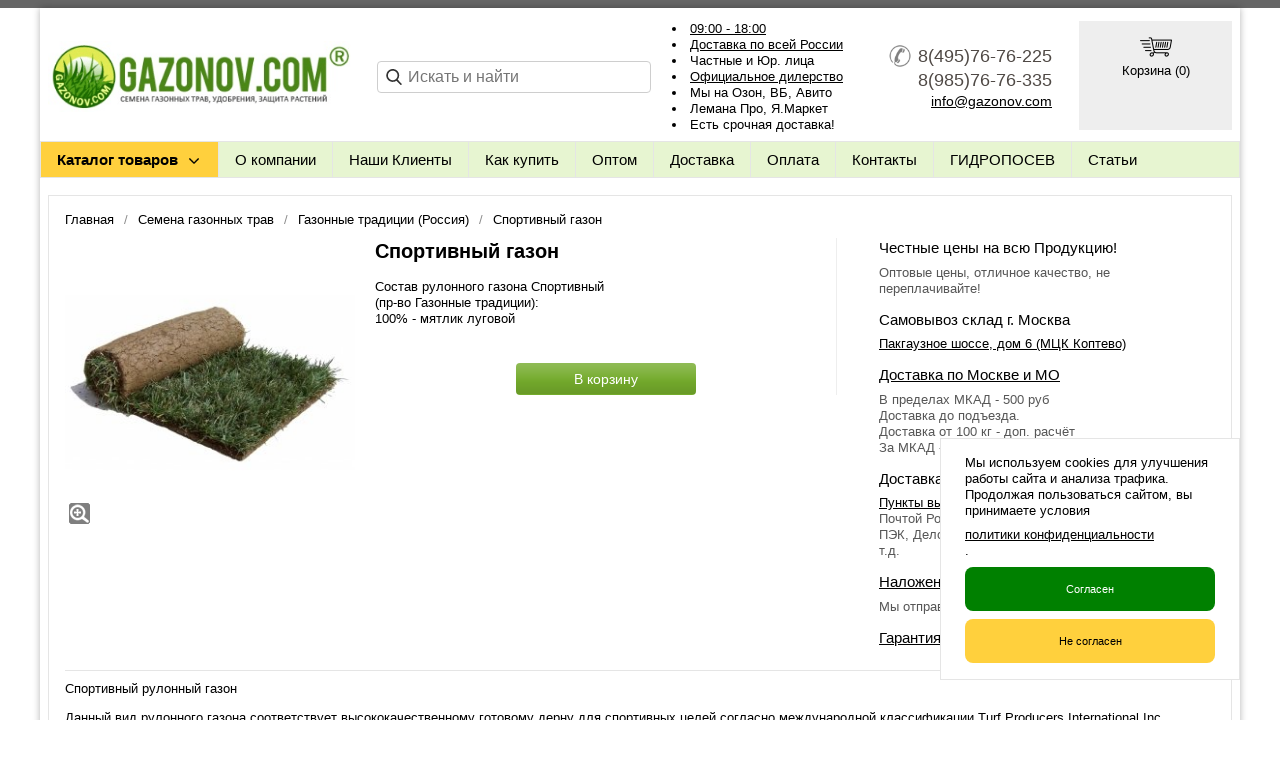

--- FILE ---
content_type: text/html; charset=utf-8
request_url: https://gazonov.com/item/245-cportivnyjj-gazon
body_size: 16938
content:
<!DOCTYPE html PUBLIC "-//W3C//DTD XHTML 1.0 Transitional//EN" "https://www.w3.org/TR/xhtml1/DTD/xhtml1-transitional.dtd">
<html xmlns="https://www.w3.org/1999/xhtml">
<head>
    <meta http-equiv="Content-Type" content="text/html; charset=utf-8"/>
    <meta http-equiv="X-UA-Compatible" content="IE=edge"/>
    <title>Купить рулонный газон Спорт: Газонные традиции в интернет-магазине Газоновком</title>
    <base href="https://gazonov.com/"/>
    <meta name="viewport" content="width=device-width, initial-scale=1.0, maximum-scale=1.0, user-scalable=no"/>
    <meta name="keywords" content="рулонный газон, газонные традиции, спорт"/>
    <meta name="description" content="Спортивный газон в рулонах для профессионалов от производителя - Газонные традиции. ✔Оперативная доставка ✔Документы ☎ 8(495)76-76-225, 8(495)76-76-335"/>
    <meta name='yandex-verification' content='4339bba8efab5383' /> 
    <meta name="google-site-verification" content="npbG8-4VbGBFjXxXpRPdhbnPJZIsJWSJaChMIwo2Y28" /> 
    <meta name="SKYPE_TOOLBAR" content="SKYPE_TOOLBAR_PARSER_COMPATIBLE" />
    <meta content="telephone=no" name="format-detection" />
    <link rel="dns-prefetch" href="//yastatic.net/"/>
    <link rel="canonical" href="https://gazonov.com/item/245-cportivnyjj-gazon"/>
    <meta property="og:type" content="product"/> 
    <meta property="og:title" content="Спортивный газон"/>
    <meta property="og:url" content="https://gazonov.com/item/245-cportivnyjj-gazon"/>
    <meta property="og:description" name="description" content="Спортивный газон в рулонах для профессионалов от производителя - Газонные традиции. ✔Оперативная доставка ✔Документы ☎ 8(495)76-76-225, 8(495)76-76-335"/>
    <meta property="og:image" content="https://gazonov.com/images/product/l/2450e6ca.jpg"/>
    <link rel="stylesheet" type="text/css" href="/styles/a.css?1764690865"/>
    <link type="image<ins></ins>/x-icon" href="/images/favicon.ico?2" rel="shortcut icon"/>
<style type="text/css">
body{background-attachment: fixed;background-color:#ffffff;color:#000000 !important;}
.bg{background-attachment: fixed;}
a:link,a:visited,a:hover{color:#000000;}
.menu a{color:#000000;}
.menu>ul>li,.menu>ul>li>ul{background-color:#e7f5d1 !important;}
.header .contact>.phone span,.header .contact>.phone2 span,.header .contact>.time,.header .descript,.header .contacts{color:#4f4945;}
.foot{background-color:#9fb19a;color:#000000;}
.foot a:link,.foot a:visited,.foot a:hover{color:#000000;}
.foot .phone>span,.foot .time{color:#000000;}
.button.red,.button.red2,.button.red3,.oPager i{background-color:#ffd03d;color:#000000;}
.button.gray,.oPager a:hover,.filter .ui-widget-header{background-color:#CECECE;color:#000000;}
.w,.leftbutton,.topbutton,.cats ul{background-color:#ffffff !important;}
.w.menu2,.w.menu2 ul{background-color:#e7f5d1 !important;}
.w.menu2 a{color:#000000;}
.text,.oPager a{color:#000000 !important;}
h1,h2,h2>a,h3,h3>a,.timer{color:#000000 !important;}
.price{color:#000000 !important;}
.cats2>ul>li:hover,.cats2>ul>li>ul>li:hover,.cats2>ul>li>ul>li>ul>li:hover{background-color:#ffd03d;}
.cats2>ul>li:hover>span>a,.cats2>ul>li>ul>li:hover>span>a,.cats2>ul>li>ul>li>ul>li:hover>span>a{color:#000000;}
.cats2>ul>li.active,.cats2>ul>li>ul>li.active,.cats2>ul>li>ul>li>ul>li.active,
.cats2>ul>li.active:hover,.cats2>ul>li>ul>li.active:hover,.cats2>ul>li>ul>li>ul>li.active:hover{background-color:#CECECE;}
.cats2>ul>li.active>span>a,.cats2>ul>li>ul>li.active>span>a,.cats2>ul>li>ul>li>ul>li.active>span>a,
.cats2>ul>li.active:hover>span>a,.cats2>ul>li>ul>li.active:hover>span>a,.cats2>ul>li>ul>li>ul>li.active:hover>span>a{color:#000000;}
.body>.L{margin-right:0px;margin-left:328px;}
.body>.R{float:left;}
.catalog .items>.item{padding:5px 0;margin-bottom: 10px;}
.catlist .item:hover{background-color: #f9dd4b;}
</style>
    <script type="text/javascript">window.dataLayer = window.dataLayer || [];</script>
</head>
<body><div class="bg">
<div class="main innerMain">
    <div class="header"><table><tr><!--
        --><td class="logos"><div class="logo">
            <a href="./"><img src="images/logo/logo.png" alt="Газонная трава, семена газонных трав:  выбор удобрения и средства защиты в Gazonov.com"/></a>
        </div></td><!--
        --><td class="search">
<div class="block search">
    <form action="catalog/search" method="post">
        <input type="text" name="query" value="" id="search_input" autocomplete="off" placeholder="Искать и найти"/>
    </form>
</div>
        </td><!--
          --><td  class="text">
            <ul><li><a href="/contact">09:00 - 18:00</a></li><li><a href="/filialy">Доставка по всей России</a></li><li>Частные и Юр. лица</li><li><a href="/pisma-semena-trav">Официальное дилерство</a></li><li>Мы на Озон, ВБ, Авито</li><li>Лемана Про, Я.Маркет</li><li>Есть срочная доставка!</li></ul>
        </td><!--
        --><td  class="contact"><div class="contact">
            <a href="tel:8(495)76-76-225" class="phone"><span>8(495)76-76-225</span></a>
            <a href="tel:8(985)76-76-335" class="phone2"><span>8(985)76-76-335</span></a> 
            <span style="font-weight: 500;font-size: 14px;"><script type="text/javascript"><!--
window.document.write("<a h"+ "re"+ "f="+ "\"ma"+ "ilto"+ ":in"+ "fo"+ "&#"+ "064;"+ "gaz"+ "onov"+ "&#0"+ "46;c"+ "om\""+ ">"+ "in"+ "fo&#"+ "06"+ "4;ga"+ "zon"+ "ov&#"+ "046"+ ";com"+ "</a"+ ">");
--></script></span>         
           </div> <!--div class="button call strike"><span>Заказать обратный звонок</span></div--></td><!--
          --><td class="crt"><div class="in opencart cart"><div class="in">
                    <img src="/images/commerce.png" alt="" />
                    <div>Корзина (<span class="cartCounter">0</span>)</div>
          </div></td><!--
        --></tr>
    </table></div>
     <!--noindex-->
     <div class="do-767 adp-menu w"><div class="in">
            <div class="Button"><img src="/images/list-menu.png" alt="" /> Меню</div>
            <div class="Data">
                <ul>
    <li>
        <span><a href="about">О компании</a></span>
    </li>
    <li>
        <span><a href="nashi-klienty">Наши Клиенты</a></span>
    </li>
    <li>
        <span><a href="zakaz">Как купить</a></span>
    </li>
    <li>
        <span><a href="optom">Оптом</a></span>
    </li>
    <li>
        <span><a href="dostavka">Доставка</a></span>
    </li>
    <li>
        <span><a href="https://gazonov.com/oplata">Оплата</a></span>
    </li>
    <li>
        <span><a href="contact">Контакты</a></span>
    </li>
    <li>
        <span><a href="gidroposev">ГИДРОПОСЕВ</a></span>
    </li>
    <li>
        <span><a href="blog">Статьи</a></span>
    </li>
    </ul>
            </div>
        </div></div>
    <div class="do-767 do-search"><div class="in"><form action="/catalog/search" method="post"><!--
        --><input type="text" name="query"  value="" placeholder="Поиск по товарам" /><!--
        --><input type="submit" value="Найти" /><!--
    --></form></div></div>
 <!--/noindex-->
<div class="menu2 w"><ul>
    <li class="catalog">
    <span><a href="/">Каталог товаров</a></span>
    <ul>
    <li class="arrow">
        <span><a href="catalog/cemena-gazonnykh-trav">Семена газонных трав</a></span>
        <ul>
            <li class="arrow">
                <span><a href="catalog/barenbrug-niderlandy">Газонная трава Barenbrug (Нидерланды)</a></span>
                <ul>
                    <li><span><a href="catalog/barenbrug-upakovka-5kg">Упаковка семян 5 кг Баренбруг</a></span></li>
                    <li><span><a href="catalog/barenbrug-upakovka-15kg">Упаковка семян 15 кг Баренбруг</a></span></li>
                    <li><span><a href="catalog/barenbrug-otdelnie-sorta">Отдельные сорта Баренбруг</a></span></li>
                    <li><span><a href="catalog/barenbrug-upakovka-1kg">Упаковка семян 1 кг Баренбруг</a></span></li>
                </ul>
            </li>
            <li>
                <span><a href="catalog/evrograss-germaniya">Газонная трава DSV (Германия)</a></span>
            </li>
            <li class="arrow">
                <span><a href="catalog/zhaklin-cid-csha">Газонная трава Jacklin Seed (США)</a></span>
                <ul>
                    <li><span><a href="catalog/malenkaya-upakovka-jacklin-seed">Маленькая упаковка Jacklin Seed</a></span></li>
                    <li><span><a href="catalog/krupnaya-upakovka-jacklin-seed">Крупная упаковка Jacklin Seed</a></span></li>
                    <li><span><a href="catalog/myatlik-lugovoy-jacklin">Семена мятликов Jacklin Seed</a></span></li>
                    <li><span><a href="catalog/semena-raygrass-jacklin-seed">Семена райграсов Jacklin Seed</a></span></li>
                    <li><span><a href="catalog/semena-ovsyanitc-jacklin-seed">Семена овсяниц Jacklin Seed</a></span></li>
                </ul>
            </li>
            <li>
                <span><a href="catalog/gazony-kanady">Газоны Канады </a></span>
            </li>
            <li>
                <span><a href="catalog/feldshaaten-germaniya">Газонная трава Feldsaaten (Германия)</a></span>
            </li>
            <li>
                <span><a href="catalog/zeleny-kover">Газонная трава Зелёный Ковер</a></span>
            </li>
            <li class="arrow">
                <span><a href="catalog/dlf-trifolium-daniya">Газонная трава DLF (Дания)</a></span>
                <ul>
                    <li><span><a href="catalog/dlf-universal">Газонная трава DLF Серия Universal</a></span></li>
                    <li><span><a href="catalog/dlf-Turfline">Газонная трава DLF Серия Turfline</a></span></li>
                    <li><span><a href="catalog/dlf-masterline">Газонная трава DLF Серия Masterline</a></span></li>
                    <li><span><a href="catalog/dlf-mommersteeg">Газонная трава DLF Серия Mommersteeg</a></span></li>
                    <li><span><a href="catalog/otdelnye-sorta-dlf">Отдельные сорта DLF</a></span></li>
                    <li><span><a href="catalog/dlf-upakovka-1-kg-posev-30-kvm">Упаковка 1 кг ДЛФ</a></span></li>
                    <li><span><a href="catalog/dlf-upakovka-75-kg">Упаковка 7,5 кг ДЛФ</a></span></li>
                    <li><span><a href="catalog/dlf-upakovka-10-kg">Упаковка 10 кг ДЛФ</a></span></li>
                    <li><span><a href="catalog/dlf-upakovka-20-kg">Упаковка 20 кг ДЛФ</a></span></li>
                </ul>
            </li>
            <li>
                <span><a href="catalog/gazonnyjj-papa">Газонный Папа</a></span>
            </li>
        </ul>
    </li>
    <li class="arrow">
        <span><a href="catalog/cemena-gazonnykh-trav-po-naznacheniyu">Газонная трава по назначению</a></span>
        <ul>
            <li>
                <span><a href="catalog/parkovye-gazony">Парковые газоны</a></span>
            </li>
            <li>
                <span><a href="catalog/gazony-dlya-sada">Газоны для сада</a></span>
            </li>
            <li>
                <span><a href="catalog/dekorativnye-gazony">Декоративные газоны</a></span>
            </li>
            <li>
                <span><a href="catalog/universalnaya-gazonnaya-trava">Универсальная газонная трава</a></span>
            </li>
            <li>
                <span><a href="catalog/gazonnaya-trava-dlya-dachi">Для дачи</a></span>
            </li>
            <li>
                <span><a href="catalog/dlya-cvetushhikh-gazonov">Для цветущих газонов</a></span>
            </li>
            <li>
                <span><a href="catalog/dlya-tenevykh-mest">Для теневых мест</a></span>
            </li>
            <li class="arrow">
                <span><a href="catalog/dlya-sportivnykh-gazonov">Для спортивных газонов</a></span>
                <ul>
                    <li><span><a href="catalog/dlya-futbolnogo-polya">Для футбольного поля</a></span></li>
                    <li><span><a href="catalog/dlya-detskikh-ploshhadok">Для детских площадок</a></span></li>
                </ul>
            </li>
            <li class="arrow">
                <span><a href="catalog/dlya-gorodskogo-ozeleneniya">Для городского озеленения</a></span>
                <ul>
                    <li><span><a href="catalog/pridorozhnye-gazony">Придорожные газоны</a></span></li>
                </ul>
            </li>
            <li>
                <span><a href="catalog/dlya-zhary-i-zasukhi">Для южных регионов</a></span>
            </li>
            <li>
                <span><a href="catalog/dlya-severnykh-regionov">Для северных регионов</a></span>
            </li>
            <li>
                <span><a href="catalog/dlya-neprikhotlivogo-gazona">Для неприхотливого газона</a></span>
            </li>
            <li>
                <span><a href="catalog/dlya-nizkoroslykh-gazonov">Для низкорослых газонов</a></span>
            </li>
            <li>
                <span><a href="catalog/dlya-specialnogo-ozeleneniya">Для специального озеленения (рекультивации)</a></span>
            </li>
            <li>
                <span><a href="catalog/dlya-mnogoletnikh-gazonov">Для многолетних газонов</a></span>
            </li>
            <li>
                <span><a href="catalog/dlya-ehlitnykh-gazonov">Для элитных газонов</a></span>
            </li>
            <li>
                <span><a href="catalog/travosmesi-po-sostavu-zakazchika">На заказ по составу клиента</a></span>
            </li>
        </ul>
    </li>
    <li class="arrow">
        <span><a href="catalog/odnovidovye-travy">Отдельные виды газонных трав</a></span>
        <ul>
            <li class="arrow">
                <span><a href="catalog/myatlik-lugovoy">Мятлик луговой</a></span>
                <ul>
                    <li><span><a href="catalog/fasovka-do-500gr">Фасовка до 0,5 кг (мятлик)</a></span></li>
                    <li><span><a href="catalog/malenkaya-upakovka-myatlika-lugovogo">Маленькая упаковка мятлика лугового</a></span></li>
                    <li><span><a href="catalog/krupnaya-upakovka-myatlika-lugovogo">Крупная упаковка мятлика лугового</a></span></li>
                    <li><span><a href="catalog/sorta-evropeiskikh-proizvoditelei-myatlika">Сорта европейских производителей</a></span></li>
                    <li><span><a href="catalog/sorta-severoamerikanskikh-proizvoditelei-myatlika">Сорта североамериканских производителей</a></span></li>
                </ul>
            </li>
            <li>
                <span><a href="catalog/klever-beliy">Клевер белый ползучий</a></span>
            </li>
            <li class="arrow">
                <span><a href="catalog/ovsyanitsa-krasnaya">Овсяница красная</a></span>
                <ul>
                    <li><span><a href="catalog/ovsyanitsa-krasnaya-krasnaya">Овсяница красная красная</a></span></li>
                    <li><span><a href="catalog/ovsyanitsa-krasnaya-izmenennaya">Овсяница красная измененная</a></span></li>
                    <li><span><a href="catalog/ovsyanitsa-krasnaya-volosistaya">Овсяница красная волосистая</a></span></li>
                </ul>
            </li>
            <li>
                <span><a href="catalog/Polevitsa-pobegonosnaya">Полевица побегоносная</a></span>
            </li>
            <li>
                <span><a href="catalog/Raygras-pastbishchnyy">Райграс пастбищный, однолетний, бленды</a></span>
            </li>
            <li>
                <span><a href="catalog/Polevitsa-tonkaya">Полевица тонкая</a></span>
            </li>
            <li class="arrow">
                <span><a href="catalog/drugie-vidy-gazonnykh-trav">Другие виды газонных трав</a></span>
                <ul>
                    <li><span><a href="catalog/deshampsiya-shchuchka-dernistaya">Щучка дернистая (дешампсия)</a></span></li>
                    <li><span><a href="catalog/ovsyanica-trostnikovaya">Овсяница тростниковая </a></span></li>
                    <li><span><a href="catalog/ovsyanica-ovechya">Овсяница овечья</a></span></li>
                    <li><span><a href="catalog/myatlik-obyknovennyj">Мятлик обыкновенный</a></span></li>
                    <li><span><a href="catalog/semena-timofeevka-lugovaya">Тимофеевка луговая</a></span></li>
                </ul>
            </li>
            <li>
                <span><a href="catalog/malenkaya-fasovka-sortov-semyan-trav-dlya-gazona">Маленькая фасовка семян </a></span>
            </li>
            <li>
                <span><a href="catalog/klevera">Клевера красный, розовый</a></span>
            </li>
        </ul>
    </li>
    <li class="arrow">
        <span><a href="catalog/opryskivateli-sadovye-ruchnye">Садовые опрыскиватели ручные</a></span>
        <ul>
            <li class="arrow">
                <span><a href="catalog/opryskivateli-marolex">Опрыскиватели Marolex (Польша)</a></span>
                <ul>
                    <li><span><a href="catalog/seriya-marolex-ergo">Опрыскиватели серии ERGO</a></span></li>
                    <li><span><a href="catalog/seriya-marolex-profession">Опрыскиватели серии Profession</a></span></li>
                    <li><span><a href="catalog/seriya-marolex-hobby">Опрыскиватели серии Hobby</a></span></li>
                    <li><span><a href="catalog/seriya-marolex-titan">Опрыскиватели серии Titan (ранцевые)</a></span></li>
                    <li><span><a href="catalog/seriya-marolex-mini">Опрыскиватели серии Mini</a></span></li>
                    <li><span><a href="catalog/seriya-marolex-master-plus">Опрыскиватели серии Master Plus</a></span></li>
                    <li><span><a href="catalog/zapasnye-remontnye-chasti-marolex">Запчасти для опрыскивателя Marolex</a></span></li>
                </ul>
            </li>
        </ul>
    </li>
    <li class="arrow">
        <span><a href="catalog/udobreniya-dlya-gazona">Удобрения для растений</a></span>
        <ul>
            <li>
                <span><a href="catalog/udobreniya_ot_mkha">Удобрения от мха</a></span>
            </li>
            <li>
                <span><a href="catalog/universalnye-udobreniya">Универсальные удобрения</a></span>
            </li>
            <li class="arrow">
                <span><a href="catalog/udobreniya-dlya-ovoshhnykh-kultur">Удобрения для овощных культур</a></span>
                <ul>
                    <li><span><a href="catalog/udobreniya-dlya-ogurcov">Для огурцов</a></span></li>
                    <li><span><a href="catalog/udobreniya-dlya-tomatov">Для томатов</a></span></li>
                </ul>
            </li>
            <li class="arrow">
                <span><a href="catalog/udobreniya-dlya-plodovo-yagodnykh-kultur">Удобрения для плодово-ягодных культур</a></span>
                <ul>
                    <li><span><a href="catalog/udobreniya-dlya-klubniki-i-zemlyaniki">Для клубники и земляники</a></span></li>
                    <li><span><a href="catalog/udobreniya-dlya-golubiki-i-lesnykh-yagod">Для голубики и лесных ягод</a></span></li>
                </ul>
            </li>
            <li class="arrow">
                <span><a href="catalog/udobreniya-dlya-sadovykh-cvetov">Удобрения для садовых цветов</a></span>
                <ul>
                    <li><span><a href="catalog/udobreniya-dlya-roz">Удобрения для роз</a></span></li>
                    <li><span><a href="catalog/udobreniya-dlya-gortenzijj">Удобрения для гортензий</a></span></li>
                </ul>
            </li>
            <li class="arrow">
                <span><a href="catalog/udobreniya-dlya-komnatnykh-rastenijj">Удобрения для комнатных растений</a></span>
                <ul>
                    <li><span><a href="catalog/kompleksnye_udobrenia">Комплексные удобрения</a></span></li>
                    <li><span><a href="catalog/udobreniya-dlya-balkonnykh-rastenijj">Для балконных растений</a></span></li>
                    <li><span><a href="catalog/udobreniya-dlya-orkhidejj">Удобрения для орхидей</a></span></li>
                    <li><span><a href="catalog/udobreniya-dlya-fialok">Удобрения для фиалок</a></span></li>
                </ul>
            </li>
            <li>
                <span><a href="catalog/udobreniya-dlya-khvojjnykh">Удобрения для хвойных растений</a></span>
            </li>
            <li>
                <span><a href="catalog/udobrenie-dlya-rassady">Удобрения для рассады</a></span>
            </li>
            <li>
                <span><a href="catalog/regulyatory-rosta-i-razvitiya">Регуляторы роста растений</a></span>
            </li>
            <li>
                <span><a href="catalog/gazonnye-udobreniya">Газонные удобрения</a></span>
            </li>
            <li class="arrow">
                <span><a href="catalog/bona-forte">Удобрения Bona Forte (Бона Форте)</a></span>
                <ul>
                    <li><span><a href="catalog/dlya-khvojjnykh">Для хвойных растений</a></span></li>
                    <li><span><a href="catalog/zhidkie">Жидкие </a></span></li>
                    <li><span><a href="catalog/dlya-gazona">Для газона</a></span></li>
                    <li><span><a href="catalog/osennie">Осенние </a></span></li>
                </ul>
            </li>
            <li class="arrow">
                <span><a href="catalog/fertika">Удобрение Фертика (Кемира)</a></span>
                <ul>
                    <li><span><a href="catalog/klassicheskie-udobreniya-fertika">Классические удобрения</a></span></li>
                    <li><span><a href="catalog/gazonnye-udobreniya-fertika">Газонные удобрения</a></span></li>
                    <li><span><a href="catalog/zhidkie-udobreniya-kristalon">Жидкие удобрения Кристалон</a></span></li>
                    <li><span><a href="catalog/organo-mineralnye-udobreniya-fertika">Органо-минеральные удобрения</a></span></li>
                    <li><span><a href="catalog/vodorastvorimye-udobreniya-fertika">Водорастворимые удобрения </a></span></li>
                </ul>
            </li>
            <li class="arrow">
                <span><a href="catalog/mineralnye-udobreniya">Минеральные удобрения</a></span>
                <ul>
                    <li><span><a href="catalog/fosfornye-udobreniya">Фосфорные удобрения</a></span></li>
                    <li><span><a href="catalog/kalijjnye-udobreniya">Калийные удобрения</a></span></li>
                    <li><span><a href="catalog/azotnye-udobreniya">Азотные удобрения</a></span></li>
                </ul>
            </li>
            <li>
                <span><a href="catalog/pokon">Удобрение POKON</a></span>
            </li>
            <li class="arrow">
                <span><a href="catalog/buyskie-udobreniya">Буйские удобрения</a></span>
                <ul>
                    <li><span><a href="catalog/mineralnye-bujjskie-udobreniya">Минеральные буйские удобрения</a></span></li>
                    <li><span><a href="catalog/bujjskie-udobreniya-dlya-khvojjnykh-rastenijj">Буйские удобрения для хвойных растений</a></span></li>
                    <li><span><a href="catalog/bujjskie-kompleksnye-udobreniya">Комплексные </a></span></li>
                </ul>
            </li>
            <li>
                <span><a href="catalog/yara-udobrenie">Удобрения Yara (Норвегия)</a></span>
            </li>
        </ul>
    </li>
    <li class="arrow">
        <span><a href="catalog/preparaty-dlya-rasteniy">Препараты для растений</a></span>
        <ul>
            <li>
                <span><a href="catalog/preparaty-dlya-zashhity-derevev">Препараты для защиты деревьев</a></span>
            </li>
            <li>
                <span><a href="catalog/dlya-yablon">Препараты для яблонь</a></span>
            </li>
            <li>
                <span><a href="catalog/cadovyjj-var">Садовый Вар</a></span>
            </li>
            <li class="arrow">
                <span><a href="catalog/dlya-kartofelya">Средства для картофеля</a></span>
                <ul>
                    <li><span><a href="catalog/udobrenia-dlya-kartofelya">Удобрения для картофеля</a></span></li>
                    <li><span><a href="catalog/preparaty-dlya-kartofelya">Препараты для картофеля</a></span></li>
                    <li><span><a href="catalog/krupnaya-fasovka-preparatov-dlya-kartofelya">Препараты для картофеля крупной фасовки</a></span></li>
                </ul>
            </li>
            <li>
                <span><a href="catalog/preparaty-i-udobreniya-dlya-khvoinykh">Средства для хвойных растений</a></span>
            </li>
            <li>
                <span><a href="catalog/preparaty-i-udobreniya-ot-mkha">Препараты от мха</a></span>
            </li>
            <li>
                <span><a href="catalog/preparaty-dlya-rasteniy-vesnoy">Защита растений весной и летом</a></span>
            </li>
            <li>
                <span><a href="catalog/bio-preparaty">БИО препараты</a></span>
            </li>
        </ul>
    </li>
    <li class="arrow">
        <span><a href="catalog/gerbicidy-ot-sornyakov">Препараты от сорняков</a></span>
        <ul>
            <li>
                <span><a href="catalog/gerbicidy-sploshnogo-deystviya">Гербициды сплошного действия для растений</a></span>
            </li>
            <li>
                <span><a href="catalog/gerbicidy-izbiratelnogo-dejjstviya">Гербициды избирательного действия для растений</a></span>
            </li>
            <li>
                <span><a href="catalog/preparaty-dlya-unichtozheniya-borshhevika">Препараты для уничтожения борщевика</a></span>
            </li>
        </ul>
    </li>
    <li class="arrow">
        <span><a href="catalog/insekticidy-ot-nasekomykh">Препараты от вредителей и насекомых</a></span>
        <ul>
            <li>
                <span><a href="catalog/credstva-ot-pochvennykh-vreditelejj">Средства от почвенных вредителей</a></span>
            </li>
            <li>
                <span><a href="catalog/ot-koloradskogo-zhuka">Средства от колорадского жука</a></span>
            </li>
            <li>
                <span><a href="catalog/ot-medvedki">Средства от медведки</a></span>
            </li>
            <li>
                <span><a href="catalog/ot-tli">Средства от тли</a></span>
            </li>
            <li>
                <span><a href="catalog/ot-provolochnika">Средства от проволочника</a></span>
            </li>
            <li>
                <span><a href="catalog/ot-sliznejj">Средства от слизней и улиток</a></span>
            </li>
            <li>
                <span><a href="catalog/credstvo-ot-muravev">Средства от муравьев</a></span>
            </li>
            <li>
                <span><a href="catalog/credstva-ot-mukh">Средства от мух</a></span>
            </li>
            <li>
                <span><a href="catalog/credstvo-ot-gusenic">Средства от гусениц</a></span>
            </li>
            <li>
                <span><a href="catalog/preparat-ot-klopov">Средства от клопов</a></span>
            </li>
            <li>
                <span><a href="catalog/preparaty-ot-kleshhejj">Средства от клещей</a></span>
            </li>
            <li class="arrow">
                <span><a href="catalog/sredstva-ot-gryzunov">Средства от грызунов</a></span>
                <ul>
                    <li><span><a href="catalog/khimicheskie-sredstva-ot-gryzunov">Химические препараты</a></span></li>
                    <li><span><a href="catalog/mekhanicheskie-sredstva-ot-gryzunov">Механические средства</a></span></li>
                </ul>
            </li>
            <li>
                <span><a href="catalog/sredstvo-ot-koroeda-kupit">От короеда</a></span>
            </li>
        </ul>
    </li>
    <li class="arrow">
        <span><a href="catalog/fungicidy">Препараты от болезней растений</a></span>
        <ul>
            <li>
                <span><a href="catalog/preparaty-ot-gnili-rastenijj">От гнили растений</a></span>
            </li>
            <li>
                <span><a href="catalog/preparaty-ot-pochvennykh-infekcijj">От почвенных инфекций</a></span>
            </li>
            <li>
                <span><a href="catalog/ot-muchnistojj-rosy">Препараты от мучнистой росы</a></span>
            </li>
            <li>
                <span><a href="catalog/ot-fitoftoroza">От фитофтороза</a></span>
            </li>
            <li>
                <span><a href="catalog/ot-peronosporoza">От пероноспороза</a></span>
            </li>
            <li>
                <span><a href="catalog/ot-chernojj-nozhki">От черной ножки</a></span>
            </li>
            <li>
                <span><a href="catalog/ot-rzhavchiny-rastenijj">От ржавчины растений</a></span>
            </li>
        </ul>
    </li>
    <li class="arrow">
        <span><a href="catalog/fungicidy-ot-boleznejj">Фунгициды</a></span>
        <ul>
            <li>
                <span><a href="catalog/cistemnye-fungicidy">Системные фунгициды</a></span>
            </li>
            <li class="arrow">
                <span><a href="catalog/kuporos">Купорос</a></span>
                <ul>
                    <li><span><a href="catalog/mednyjj-kuporos">Медный купорос</a></span></li>
                    <li><span><a href="catalog/zheleznyjj-kuporos">Железный купорос</a></span></li>
                </ul>
            </li>
        </ul>
    </li>
    <li class="arrow">
        <span><a href="catalog/lovushki-dlya-nasekomykh">Ловушки для насекомых</a></span>
        <ul>
            <li>
                <span><a href="catalog/feromonnye-lovushki">Феромонные ловушки для насекомых</a></span>
            </li>
            <li>
                <span><a href="catalog/kleevye-lovushki">Клеевые ловушки для насекомых</a></span>
            </li>
            <li>
                <span><a href="catalog/komplektuyushhie-lovushek">Комплектующие ловушек от вредителей</a></span>
            </li>
            <li>
                <span><a href="catalog/kleevye-lovushki-aeroxon">Клеевые липкие ловушки Aeroxon</a></span>
            </li>
        </ul>
    </li>
    <li class="arrow">
        <span><a href="catalog/ukryvnojj-material">Укрывной материал, спанбонд, агроспан</a></span>
        <ul>
            <li class="arrow">
                <span><a href="catalog/agrospan-ukrivnoy-material">Агроспан</a></span>
                <ul>
                    <li><span><a href="catalog/ukryvnoy-material-agrospan-17">Агроспан 17 гр/м2 белый</a></span></li>
                    <li><span><a href="catalog/material-agrospan-30">Агроспан 30 гр/м2 белый</a></span></li>
                    <li><span><a href="catalog/material-agrospan-42-a">Агроспан 42 гр/м2 белый</a></span></li>
                    <li><span><a href="catalog/ukrivnoy-material-agrospan-60">Агроспан 60 гр/м2 белый</a></span></li>
                    <li><span><a href="catalog/agrospan-mulcha-60-cherny">Агроспан 60 гр/м2 черный</a></span></li>
                </ul>
            </li>
            <li class="arrow">
                <span><a href="catalog/spanbond-suf">Спанбонд СУФ</a></span>
                <ul>
                    <li><span><a href="catalog/spanbond-suf-17-beliy">Спанбонд 17 г/м2</a></span></li>
                    <li><span><a href="catalog/spanbond-suf-30-beliy">Спанбонд СУФ 30 белый</a></span></li>
                    <li><span><a href="catalog/spanbond-suf-42-beliy">Спанбонд СУФ 42 белый</a></span></li>
                    <li><span><a href="catalog/spanbond-suf-60-beliy">Спанбонд СУФ 60 белый</a></span></li>
                    <li><span><a href="catalog/spanbond-suf60-cherny-cvet">Спанбонд черный 60 г</a></span></li>
                </ul>
            </li>
        </ul>
    </li>
    <li class="arrow">
        <span><a href="catalog/sideraty">Семена сидератов и медоносов</a></span>
        <ul>
            <li>
                <span><a href="catalog/krestocvetnye-sideraty">Крестоцветные</a></span>
            </li>
            <li>
                <span><a href="catalog/gidrofilnye-sideraty">Гидрофильные</a></span>
            </li>
            <li>
                <span><a href="catalog/bobovye-sideraty">Бобовые </a></span>
            </li>
            <li>
                <span><a href="catalog/zlakovye-sideraty">Злаковые </a></span>
            </li>
            <li>
                <span><a href="catalog/cmesi-semyan-sideratov">Смеси семян сидератов</a></span>
            </li>
            <li>
                <span><a href="catalog/cemena-medonosov">Семена медоносов</a></span>
            </li>
        </ul>
    </li>
    <li>
        <span><a href="catalog/sadoviy-inventar">Садовые инструменты</a></span>
    </li>
    <li class="arrow">
        <span><a href="catalog/mulcha-kora-shepa">Мульча, кора, щепа</a></span>
        <ul>
            <li>
                <span><a href="catalog/shhepa-dekorativnaya">Щепа декоративная</a></span>
            </li>
        </ul>
    </li>
    <li class="arrow">
        <span><a href="catalog/luk-sevok-chesnok">Лук-севок</a></span>
        <ul>
            <li>
                <span><a href="catalog/luk-sevok-upakovka-500gr">Лук-севок (по 500 гр)</a></span>
            </li>
            <li>
                <span><a href="catalog/luk-sevok-1kg">Лук-севок (по 1 кг)</a></span>
            </li>
            <li>
                <span><a href="catalog/luk-sevok-upakovka-25kg">Лук-севок (по 25 кг)</a></span>
            </li>
        </ul>
    </li>
    <li class="arrow">
        <span><a href="catalog/tovary-dlya-rassady">Товары для рассады</a></span>
        <ul>
            <li>
                <span><a href="catalog/lotki-gorshki">Торфяные лотки, горшки</a></span>
            </li>
            <li class="arrow">
                <span><a href="catalog/torfyanye_tabletki">Торфяные таблетки, минитеплички</a></span>
                <ul>
                    <li><span><a href="catalog/tabletki-jiffy">Таблетки JIFFY</a></span></li>
                    <li><span><a href="catalog/miniteplichky">Мини теплицы и парники</a></span></li>
                    <li><span><a href="catalog/kokosovy-briket">Кокосовое волокно, брикеты, таблетки</a></span></li>
                    <li><span><a href="catalog/torfyanye-tabletki-pochvotabs-gera">Таблетки Почвотабс 3D</a></span></li>
                </ul>
            </li>
            <li class="arrow">
                <span><a href="catalog/pochvogrunt">Готовый почвогрунт</a></span>
                <ul>
                    <li><span><a href="catalog/grunt-keva-bioterra">Грунты KEVA BIOTERRA</a></span></li>
                    <li><span><a href="catalog/grunty-3d">Грунты 3D</a></span></li>
                </ul>
            </li>
            <li>
                <span><a href="catalog/drenazh-napolniteli">Дренаж, наполнители, агроперлит</a></span>
            </li>
            <li>
                <span><a href="catalog/gidrogel">Гидрогель</a></span>
            </li>
        </ul>
    </li>
    <li>
        <span><a href="catalog/sale-leto-2021">Сезонные скидки!</a></span>
    </li>
</ul>
    </li>
    <li>
        <span><a href="about">О компании</a></span>
    </li>
    <li>
        <span><a href="nashi-klienty">Наши Клиенты</a></span>
    </li>
    <li>
        <span><a href="zakaz">Как купить</a></span>
    </li>
    <li>
        <span><a href="optom">Оптом</a></span>
    </li>
    <li>
        <span><a href="dostavka">Доставка</a></span>
    </li>
    <li>
        <span><a href="https://gazonov.com/oplata">Оплата</a></span>
    </li>
    <li>
        <span><a href="contact">Контакты</a></span>
    </li>
    <li>
        <span><a href="gidroposev">ГИДРОПОСЕВ</a></span>
    </li>
    <li>
        <span><a href="blog">Статьи</a></span>
    </li>
</ul></div>
    <div class="body">
        <div class="L">
<div class="product w item"> 
  <ul class="uppercats">
            <li itemscope itemtype="https://data-vocabulary.org/Breadcrumb" itemref="breadcrumb-1"><a href="/" itemprop="url"><span itemprop="title">Главная</span></a></li>
            <li itemprop="child" itemscope itemtype="https://data-vocabulary.org/Breadcrumb" id="breadcrumb-1" itemref="breadcrumb-2"><a href="/catalog/cemena-gazonnykh-trav" itemprop="url"><span itemprop="title">Семена газонных трав</span></a></li>
            <li itemprop="child" itemscope itemtype="https://data-vocabulary.org/Breadcrumb" id="breadcrumb-2" itemref="breadcrumb-3"><a href="/catalog/gazonnye-tradicii-rossiya" itemprop="url"><span itemprop="title">Газонные традиции (Россия)</span></a></li>
            <li itemprop="child" itemscope itemtype="https://data-vocabulary.org/Breadcrumb" id="breadcrumb-3"><span content="https://gazonov.com/item/245-cportivnyjj-gazon" href="https://gazonov.com/item/245-cportivnyjj-gazon" itemprop="url"></span><span itemprop="title">Спортивный газон</span></li>
        </ul>
    <div class="L">
        <div class="img cycle ">
            <a href="images/product/l/2450e6ca.jpg" data-id="0" title="Спортивный газон"><img src="images/product/s/2450e6ca.jpg" title='Спортивный газон' alt='Спортивный газон'/></a>
        </div>
    </div>
    <div class="R"><!--
       --><div class="RL">
        <h1>Спортивный газон</h1>
        <div class="text">
            <p>Состав рулонного газона Спортивный<br
/> (пр-во Газонные традиции):<br
/> 100% - мятлик луговой</p>
        </div>        
        <div class="actions">
             <div style="max-width:200px;margin:0px auto">
            <div class="button redBlock cart" id="245" onclick="ga('send', 'event', 'addtocart', 'click');">В корзину</div>
         </div>
        </div>
        </div><!--
      --><div class="RR">
        <h3 id="toc0"> Честные цены на всю Продукцию!</h3><p>Оптовые цены, отличное качество, не переплачивайте!</p><h3 id="toc1">Самовывоз склад г. Москва</h3><p><a
href="https://gazonov.com/contact">Пакгаузное шоссе, дом 6 (МЦК Коптево)</a></p><h3 id="toc2"> <a
href="https://gazonov.com/dostavka">Доставка по Москве и МО</a></h3><p>В пределах МКАД - 500 руб<br
/> Доставка до подъезда.<br
/> Доставка от 100 кг - доп. расчёт<br
/> За МКАД - 500 руб+40 руб/км</p><h3 id="toc3">Доставка по России</h3><p><a
href="https://gazonov.com/filialy">Пункты выдачи заказов по России</a><br
/> Почтой России <strong>не отправляем</strong><br
/> ПЭК, Деловые Линии, Байкал-Сервис, КИТ, СДЭК и т.д.</p><h3 id="toc4"><a
href="https://gazonov.com/nalozhenyi-platezh">Наложенному платежу ДА!</a></h3><p>Мы отправляем заказы без предварительной оплаты.</p><h3 id="toc5"> <a
href="https://gazonov.com/pisma-semena-trav">Гарантия качества</a></h3>
     </div><!--
     --></div>
     <div class="text basement"><p>Спортивный рулонный газон</p><p>Данный вид рулонного газона соответствует высококачественному готовому дерну для спортивных целей согласно международной классификации Turf Producers International Inc. Травостой однородный, густой, насыщенно темно-зеленого цвета с тонким приятным листом.</p><p>Имеет все свойства, присущие высококачественному готовому рулонному газону, выращенному согласно передовой технологии производства с помощью современной техники. Морозостоек, жаро- и засухоусточив, долговечен в условиях центрального региона России. При правильной агротехнике сохраняет высокую декоративность на протяжении десятилетий.</p><p>Рулон при срезке, транспортировке и укладке не рвется, имеет отличную приживаемость.</p></div>
     <div class="actions">
         <div style="max-width:200px;margin:0px auto">
            <div class="button redBlock cart" id="245" onclick="ga('send', 'event', 'addtocart', 'click');">В корзину</div>
         </div>
     </div>
        <script type="application/ld+json">
    {
      "@context": "https://schema.org",
      "@type": "Product",
      "url": "https://gazonov.com/item/245-cportivnyjj-gazon",
      "name":"Спортивный газон",
      "description" : "Состав рулонного газона Спортивный
(пр-во Газонные традиции):
100% - мятлик луговой
",
      "image": "https://gazonov.com/images/product/s/2450e6ca.jpg",
      "offers": {
        "@type": "Offer",
        "availability": "https://schema.org/InStock",
        "price": ".00",
        "priceCurrency": "RUB",
        "priceValidUntil": "2029-12-31",
        "url" : "https://gazonov.com/item/245-cportivnyjj-gazon"
      }
      }
    }
    </script>
     <div class="basement">
          <span style="float:left;">&larr; <a href="/item/246-ctandartnyjj-gazon">Стандартный газон</a></span>
          <span style="float:right;"><a href="/item/244-ehlitnyjj-gazon">Элитный газон</a> &rarr;</span>
     </div>
</div>
<div class="catalog w">
    <div class="head">
        <h3>С этим товаром чаще всего покупают</h3>
    </div>
    <div class="items fix"><!--
        --><div class="item">
            <h3><a href="/item/137-myatlik-lugovojj-limerik">Мятлик луговой Лимерик (20 кг)</a></h3>
            <div class="img ">
                <a href="/item/137-myatlik-lugovojj-limerik"><img class="limgo" data-src="/images/product/s/1377408b.jpg" alt=""/></a>
            </div>
            <div class="brief text"><p>Европейский газонный сорт. Производство семян DSV (Германия). Мешок 20 кг. </p>
            </div>
            <div class="price">&nbsp;</div>
              <div class="button redBlock cart" id="137">В корзину</div>
        </div><!--
        --><div class="item">
            <h3><a href="/item/136-azofoska-161616">Удобрение Азофоска (Нитроаммофоска) NPK 16:16:16 (50 кг)</a></h3>
            <div class="img ">
                <a href="/item/136-azofoska-161616"><img class="limgo" data-src="/images/product/s/1364bed2.jpg" alt=""/></a>
            </div>
            <div class="brief text"><p>Комплексное, сухое, минеральное удобрение в гранулах. Азот фосфор калий 16:16:16. Мешок 50 кг.
</p>
            </div>
            <div class="oldprice text">Старая цена: <span>4700</span> руб.</div>
            <div class="price">Цена: <span>4500</span> руб.&nbsp;</div>
              <div class="button redBlock cart" id="136">В корзину</div>
        </div><!--
        --><div class="item">
            <h3><a href="/item/25-lintur-vdg">Гербицид Линтур, ВДГ (1,8 гр)</a></h3>
            <div class="img ">
                <a href="/item/25-lintur-vdg"><img class="limgo" data-src="/images/product/s/25b1a1b.jpg" alt=""/></a>
            </div>
            <div class="brief text"><p>Высокоэффективный гербицид избирательного действия от двудольных сорняков на газоне. Упаковка 1,8 гр.</p>
            </div>
            <div class="oldprice text">Старая цена: <span>35</span> руб.</div>
            <div class="price">Цена: <span>29</span> руб.&nbsp;</div>
              <div class="button redBlock cart" id="25">В корзину</div>
        </div><!--
    --></div>
</div>
<style type="text/css">
.product .button.cart { border-radius:4px; background-color:#74ab2c; color:#fff; font-weight: normal !important; transition:all 250ms; }
.product .button.cart:hover { opacity:.8; }
</style>
        </div>
    </div>
    <div class="text">
        <table width="100%" border="0" style="border-collapse:separate;text-align: justify" cellspacing="20"><tr>
            <td><p></p></td><td><p></p></td><td><p></p></td>
        </tr><tr>
            <td colspan="3"><p></p></td>
        </tr></table>
    </div>
</div></div>
<div class="foot"><div class="in">
    <div class="menu3"><ul>
        <li>
            <span><a href="about" rel="nofollow">О компании</a></span>
        </li>
        <li>
            <span><a href="nashi-klienty" rel="nofollow">Наши Клиенты</a></span>
        </li>
        <li>
            <span><a href="zakaz" rel="nofollow">Как купить</a></span>
        </li>
        <li>
            <span><a href="optom" rel="nofollow">Оптом</a></span>
        </li>
        <li>
            <span><a href="dostavka" rel="nofollow">Доставка</a></span>
        </li>
        <li>
            <span><a href="https://gazonov.com/oplata" rel="nofollow">Оплата</a></span>
        </li>
        <li>
            <span><a href="contact" rel="nofollow">Контакты</a></span>
        </li>
        <li>
            <span><a href="gidroposev" rel="nofollow">ГИДРОПОСЕВ</a></span>
        </li>
        <li>
            <span><a href="blog" rel="nofollow">Статьи</a></span>
        </li>
    </ul></div>
    <div class="L">
        <p class="email"><script type="text/javascript"><!--
window.document.write("<a h"+ "re"+ "f="+ "\"ma"+ "ilto"+ ":in"+ "fo"+ "&#"+ "064;"+ "gaz"+ "onov"+ "&#0"+ "46;c"+ "om\""+ ">"+ "in"+ "fo&#"+ "06"+ "4;ga"+ "zon"+ "ov&#"+ "046"+ ";com"+ "</a"+ ">");
--></script></p>
        <p class="skype">Skype: gazonovcom</p>
        <noindex><p></p></noindex>
    </div>
    <div class="R">
        <p>2021-2026 © «Газонная трава, семена газонных трав:  выбор удобрения и средства защиты в Gazonov.com»</p>
        <p><a href="/filialy">Филиалы ТК РФ</a></p>
<div class="social">
    <a href="https://vk.com/gazonovcom" target="_blank"><img src="/images/vkontakte.png" alt=""/></a>
</div>
    </div>
    <div class="C"> 
        <a class="phone" href="tel:8(495)76-76-225"><span>8(495)76-76-225</span></a>
        <a class="phone" href="tel:8(985)76-76-335"><span>8(985)76-76-335</span></a>
        <div class="time"><div>Наша почта <b><a href="mailto:info@gazonov.com">info@gazonov.com</a></div></b><div><a href="/contact">Работаем: Понедельник-четверг с 10:00 до 18:00, пятница - с 10:00 до 17:00</a></div><div><a href="/pisma-semena-trav">Наши награды и письма</a></div><div><a href="/konfidentsialnost-personalnoy-informatsii">Политика конфиденциальности</a></div></div>
        <div class="button call red2">Заказать обратный звонок</div>
    </div>
    <div style="text-align: center;clear: both;font-size: 11px;padding-top:5px;">Общество с ограниченной ответственностью «ГАЗОНОВКОМ»  Юридический адрес: 127247, г. Москва, Дмитровское ш., д. 100, стр. 2, этаж 01, помещение 3106 ИНН 7713411581, КПП 771301001 ОГРН 1167746161219. Все материалы сайта www.gazonov.com защищены авторским правом и принадлежат ООО "ГАЗОНОВКОМ". Запрещено любое копирование материалов сайта без активной гиперссылки www.gazonov.com. Данный сайт и его содержимое носит исключительно информационный характер и ни при каких условиях информационные материалы, каталоги товаров, статьи и цены, размещенные на сайте, не является публичной офертой, определяемой положениями Статьи 437 Гражданского кодекса РФ.  </div> 
</div></div>
<div class="topbutton cart do-767"><a href="javascript:;">Корзина</a> (<span class="cartCounter">0</span>)</div>
<!--<div class="topbutton search only-mobile">&nbsp;</div>-->
<div class="topbutton menu"><a href="javascript:;">Каталог</a></div>
<div class="DarkBg" style="display:none;">&nbsp;</div> 
<div class="Popup" style="top:50px;width:600px;margin-left:-300px;display:none"><div class="in"> 
    <div class="Bg"> 
        <div class="t"><i><b>&nbsp;</b></i></div><div class="m"><i><b><u><tt>&nbsp;</tt></u></b></i></div><div class="b"><i><b>&nbsp;</b></i></div>     
    </div> 
    <div class="C"><div class="in"> 
        <div class="CloseButton">X</div> 
        <div class="Block"> 
            <div class="PopupBlock"></div> 
        </div> 
    </div></div> 
</div></div>
<!--div class="leftbutton tab1"><a href="sale">Скидки</a></div>
<div class="leftbutton tab2"><a href="supergazon">Газон без хлопот</a></div-->
<div class="search-mobile"><div class="in">
    <div class="Title"><div class="Close"></div>Поиск</div>
    <form action="catalog/search" method="post"><div class="in"><!--
        --><input type="text" name="query" value="" placeholder="Что искать?"/><!--
        --><input type="submit" value="Искать"/><!--
    --></div></form>
</div></div>
<div class="mobile-menu"><div class="in">
    <div class="Title"><div class="Close"></div>Каталог</div>
    <div class="in"><div class="in">   
    <ul>    
        <li class="parent"><span><a href="/catalog/cemena-gazonnykh-trav">Семена газонных трав</a></span>  
        <ul class="FS">
           <li class="ulTitle"><span class="Back">&larr; Назад</span> Семена газонных трав</li>
            <li>
                <span><a href="catalog/barenbrug-niderlandy">Газонная трава Barenbrug (Нидерланды)</a></span>                
            </li>
            <li>
                <span><a href="catalog/evrograss-germaniya">Газонная трава DSV (Германия)</a></span>                
            </li>
            <li>
                <span><a href="catalog/zhaklin-cid-csha">Газонная трава Jacklin Seed (США)</a></span>                
            </li>
            <li>
                <span><a href="catalog/gazony-kanady">Газоны Канады </a></span>                
            </li>
            <li>
                <span><a href="catalog/feldshaaten-germaniya">Газонная трава Feldsaaten (Германия)</a></span>                
            </li>
            <li>
                <span><a href="catalog/zeleny-kover">Газонная трава Зелёный Ковер</a></span>                
            </li>
            <li>
                <span><a href="catalog/dlf-trifolium-daniya">Газонная трава DLF (Дания)</a></span>                
            </li>
            <li>
                <span><a href="catalog/gazonnyjj-papa">Газонный Папа</a></span>                
            </li>
        </ul>
     </li>
        <li class="parent"><span><a href="/catalog/cemena-gazonnykh-trav-po-naznacheniyu">Газонная трава по назначению</a></span>  
        <ul class="FS">
           <li class="ulTitle"><span class="Back">&larr; Назад</span> Газонная трава по назначению</li>
            <li>
                <span><a href="catalog/parkovye-gazony">Парковые газоны</a></span>                
            </li>
            <li>
                <span><a href="catalog/gazony-dlya-sada">Газоны для сада</a></span>                
            </li>
            <li>
                <span><a href="catalog/dekorativnye-gazony">Декоративные газоны</a></span>                
            </li>
            <li>
                <span><a href="catalog/universalnaya-gazonnaya-trava">Универсальная газонная трава</a></span>                
            </li>
            <li>
                <span><a href="catalog/gazonnaya-trava-dlya-dachi">Для дачи</a></span>                
            </li>
            <li>
                <span><a href="catalog/dlya-cvetushhikh-gazonov">Для цветущих газонов</a></span>                
            </li>
            <li>
                <span><a href="catalog/dlya-tenevykh-mest">Для теневых мест</a></span>                
            </li>
            <li>
                <span><a href="catalog/dlya-sportivnykh-gazonov">Для спортивных газонов</a></span>                
            </li>
            <li>
                <span><a href="catalog/dlya-gorodskogo-ozeleneniya">Для городского озеленения</a></span>                
            </li>
            <li>
                <span><a href="catalog/dlya-zhary-i-zasukhi">Для южных регионов</a></span>                
            </li>
            <li>
                <span><a href="catalog/dlya-severnykh-regionov">Для северных регионов</a></span>                
            </li>
            <li>
                <span><a href="catalog/dlya-neprikhotlivogo-gazona">Для неприхотливого газона</a></span>                
            </li>
            <li>
                <span><a href="catalog/dlya-nizkoroslykh-gazonov">Для низкорослых газонов</a></span>                
            </li>
            <li>
                <span><a href="catalog/dlya-specialnogo-ozeleneniya">Для специального озеленения (рекультивации)</a></span>                
            </li>
            <li>
                <span><a href="catalog/dlya-mnogoletnikh-gazonov">Для многолетних газонов</a></span>                
            </li>
            <li>
                <span><a href="catalog/dlya-ehlitnykh-gazonov">Для элитных газонов</a></span>                
            </li>
            <li>
                <span><a href="catalog/travosmesi-po-sostavu-zakazchika">На заказ по составу клиента</a></span>                
            </li>
        </ul>
     </li>
        <li class="parent"><span><a href="/catalog/odnovidovye-travy">Отдельные виды газонных трав</a></span>  
        <ul class="FS">
           <li class="ulTitle"><span class="Back">&larr; Назад</span> Отдельные виды газонных трав</li>
            <li>
                <span><a href="catalog/myatlik-lugovoy">Мятлик луговой</a></span>                
            </li>
            <li>
                <span><a href="catalog/klever-beliy">Клевер белый ползучий</a></span>                
            </li>
            <li>
                <span><a href="catalog/ovsyanitsa-krasnaya">Овсяница красная</a></span>                
            </li>
            <li>
                <span><a href="catalog/Polevitsa-pobegonosnaya">Полевица побегоносная</a></span>                
            </li>
            <li>
                <span><a href="catalog/Raygras-pastbishchnyy">Райграс пастбищный, однолетний, бленды</a></span>                
            </li>
            <li>
                <span><a href="catalog/Polevitsa-tonkaya">Полевица тонкая</a></span>                
            </li>
            <li>
                <span><a href="catalog/drugie-vidy-gazonnykh-trav">Другие виды газонных трав</a></span>                
            </li>
            <li>
                <span><a href="catalog/malenkaya-fasovka-sortov-semyan-trav-dlya-gazona">Маленькая фасовка семян </a></span>                
            </li>
            <li>
                <span><a href="catalog/klevera">Клевера красный, розовый</a></span>                
            </li>
        </ul>
     </li>
        <li class="parent"><span><a href="/catalog/opryskivateli-sadovye-ruchnye">Садовые опрыскиватели ручные</a></span>  
        <ul class="FS">
           <li class="ulTitle"><span class="Back">&larr; Назад</span> Садовые опрыскиватели ручные</li>
            <li>
                <span><a href="catalog/opryskivateli-marolex">Опрыскиватели Marolex (Польша)</a></span>                
            </li>
        </ul>
     </li>
        <li class="parent"><span><a href="/catalog/udobreniya-dlya-gazona">Удобрения для растений</a></span>  
        <ul class="FS">
           <li class="ulTitle"><span class="Back">&larr; Назад</span> Удобрения для растений</li>
            <li>
                <span><a href="catalog/udobreniya_ot_mkha">Удобрения от мха</a></span>                
            </li>
            <li>
                <span><a href="catalog/universalnye-udobreniya">Универсальные удобрения</a></span>                
            </li>
            <li>
                <span><a href="catalog/udobreniya-dlya-ovoshhnykh-kultur">Удобрения для овощных культур</a></span>                
            </li>
            <li>
                <span><a href="catalog/udobreniya-dlya-plodovo-yagodnykh-kultur">Удобрения для плодово-ягодных культур</a></span>                
            </li>
            <li>
                <span><a href="catalog/udobreniya-dlya-sadovykh-cvetov">Удобрения для садовых цветов</a></span>                
            </li>
            <li>
                <span><a href="catalog/udobreniya-dlya-komnatnykh-rastenijj">Удобрения для комнатных растений</a></span>                
            </li>
            <li>
                <span><a href="catalog/udobreniya-dlya-khvojjnykh">Удобрения для хвойных растений</a></span>                
            </li>
            <li>
                <span><a href="catalog/udobrenie-dlya-rassady">Удобрения для рассады</a></span>                
            </li>
            <li>
                <span><a href="catalog/regulyatory-rosta-i-razvitiya">Регуляторы роста растений</a></span>                
            </li>
            <li>
                <span><a href="catalog/gazonnye-udobreniya">Газонные удобрения</a></span>                
            </li>
            <li>
                <span><a href="catalog/bona-forte">Удобрения Bona Forte (Бона Форте)</a></span>                
            </li>
            <li>
                <span><a href="catalog/fertika">Удобрение Фертика (Кемира)</a></span>                
            </li>
            <li>
                <span><a href="catalog/mineralnye-udobreniya">Минеральные удобрения</a></span>                
            </li>
            <li>
                <span><a href="catalog/pokon">Удобрение POKON</a></span>                
            </li>
            <li>
                <span><a href="catalog/buyskie-udobreniya">Буйские удобрения</a></span>                
            </li>
            <li>
                <span><a href="catalog/yara-udobrenie">Удобрения Yara (Норвегия)</a></span>                
            </li>
        </ul>
     </li>
        <li class="parent"><span><a href="/catalog/preparaty-dlya-rasteniy">Препараты для растений</a></span>  
        <ul class="FS">
           <li class="ulTitle"><span class="Back">&larr; Назад</span> Препараты для растений</li>
            <li>
                <span><a href="catalog/preparaty-dlya-zashhity-derevev">Препараты для защиты деревьев</a></span>                
            </li>
            <li>
                <span><a href="catalog/dlya-yablon">Препараты для яблонь</a></span>                
            </li>
            <li>
                <span><a href="catalog/cadovyjj-var">Садовый Вар</a></span>                
            </li>
            <li>
                <span><a href="catalog/dlya-kartofelya">Средства для картофеля</a></span>                
            </li>
            <li>
                <span><a href="catalog/preparaty-i-udobreniya-dlya-khvoinykh">Средства для хвойных растений</a></span>                
            </li>
            <li>
                <span><a href="catalog/preparaty-i-udobreniya-ot-mkha">Препараты от мха</a></span>                
            </li>
            <li>
                <span><a href="catalog/preparaty-dlya-rasteniy-vesnoy">Защита растений весной и летом</a></span>                
            </li>
            <li>
                <span><a href="catalog/bio-preparaty">БИО препараты</a></span>                
            </li>
        </ul>
     </li>
        <li class="parent"><span><a href="/catalog/gerbicidy-ot-sornyakov">Препараты от сорняков</a></span>  
        <ul class="FS">
           <li class="ulTitle"><span class="Back">&larr; Назад</span> Препараты от сорняков</li>
            <li>
                <span><a href="catalog/gerbicidy-sploshnogo-deystviya">Гербициды сплошного действия для растений</a></span>                
            </li>
            <li>
                <span><a href="catalog/gerbicidy-izbiratelnogo-dejjstviya">Гербициды избирательного действия для растений</a></span>                
            </li>
            <li>
                <span><a href="catalog/preparaty-dlya-unichtozheniya-borshhevika">Препараты для уничтожения борщевика</a></span>                
            </li>
        </ul>
     </li>
        <li class="parent"><span><a href="/catalog/insekticidy-ot-nasekomykh">Препараты от вредителей и насекомых</a></span>  
        <ul class="FS">
           <li class="ulTitle"><span class="Back">&larr; Назад</span> Препараты от вредителей и насекомых</li>
            <li>
                <span><a href="catalog/credstva-ot-pochvennykh-vreditelejj">Средства от почвенных вредителей</a></span>                
            </li>
            <li>
                <span><a href="catalog/ot-koloradskogo-zhuka">Средства от колорадского жука</a></span>                
            </li>
            <li>
                <span><a href="catalog/ot-medvedki">Средства от медведки</a></span>                
            </li>
            <li>
                <span><a href="catalog/ot-tli">Средства от тли</a></span>                
            </li>
            <li>
                <span><a href="catalog/ot-provolochnika">Средства от проволочника</a></span>                
            </li>
            <li>
                <span><a href="catalog/ot-sliznejj">Средства от слизней и улиток</a></span>                
            </li>
            <li>
                <span><a href="catalog/credstvo-ot-muravev">Средства от муравьев</a></span>                
            </li>
            <li>
                <span><a href="catalog/credstva-ot-mukh">Средства от мух</a></span>                
            </li>
            <li>
                <span><a href="catalog/credstvo-ot-gusenic">Средства от гусениц</a></span>                
            </li>
            <li>
                <span><a href="catalog/preparat-ot-klopov">Средства от клопов</a></span>                
            </li>
            <li>
                <span><a href="catalog/preparaty-ot-kleshhejj">Средства от клещей</a></span>                
            </li>
            <li>
                <span><a href="catalog/sredstva-ot-gryzunov">Средства от грызунов</a></span>                
            </li>
            <li>
                <span><a href="catalog/sredstvo-ot-koroeda-kupit">От короеда</a></span>                
            </li>
        </ul>
     </li>
        <li class="parent"><span><a href="/catalog/fungicidy">Препараты от болезней растений</a></span>  
        <ul class="FS">
           <li class="ulTitle"><span class="Back">&larr; Назад</span> Препараты от болезней растений</li>
            <li>
                <span><a href="catalog/preparaty-ot-gnili-rastenijj">От гнили растений</a></span>                
            </li>
            <li>
                <span><a href="catalog/preparaty-ot-pochvennykh-infekcijj">От почвенных инфекций</a></span>                
            </li>
            <li>
                <span><a href="catalog/ot-muchnistojj-rosy">Препараты от мучнистой росы</a></span>                
            </li>
            <li>
                <span><a href="catalog/ot-fitoftoroza">От фитофтороза</a></span>                
            </li>
            <li>
                <span><a href="catalog/ot-peronosporoza">От пероноспороза</a></span>                
            </li>
            <li>
                <span><a href="catalog/ot-chernojj-nozhki">От черной ножки</a></span>                
            </li>
            <li>
                <span><a href="catalog/ot-rzhavchiny-rastenijj">От ржавчины растений</a></span>                
            </li>
        </ul>
     </li>
        <li class="parent"><span><a href="/catalog/fungicidy-ot-boleznejj">Фунгициды</a></span>  
        <ul class="FS">
           <li class="ulTitle"><span class="Back">&larr; Назад</span> Фунгициды</li>
            <li>
                <span><a href="catalog/cistemnye-fungicidy">Системные фунгициды</a></span>                
            </li>
            <li>
                <span><a href="catalog/kuporos">Купорос</a></span>                
            </li>
        </ul>
     </li>
        <li class="parent"><span><a href="/catalog/lovushki-dlya-nasekomykh">Ловушки для насекомых</a></span>  
        <ul class="FS">
           <li class="ulTitle"><span class="Back">&larr; Назад</span> Ловушки для насекомых</li>
            <li>
                <span><a href="catalog/feromonnye-lovushki">Феромонные ловушки для насекомых</a></span>                
            </li>
            <li>
                <span><a href="catalog/kleevye-lovushki">Клеевые ловушки для насекомых</a></span>                
            </li>
            <li>
                <span><a href="catalog/komplektuyushhie-lovushek">Комплектующие ловушек от вредителей</a></span>                
            </li>
            <li>
                <span><a href="catalog/kleevye-lovushki-aeroxon">Клеевые липкие ловушки Aeroxon</a></span>                
            </li>
        </ul>
     </li>
        <li class="parent"><span><a href="/catalog/ukryvnojj-material">Укрывной материал, спанбонд, агроспан</a></span>  
        <ul class="FS">
           <li class="ulTitle"><span class="Back">&larr; Назад</span> Укрывной материал, спанбонд, агроспан</li>
            <li>
                <span><a href="catalog/agrospan-ukrivnoy-material">Агроспан</a></span>                
            </li>
            <li>
                <span><a href="catalog/spanbond-suf">Спанбонд СУФ</a></span>                
            </li>
        </ul>
     </li>
        <li class="parent"><span><a href="/catalog/sideraty">Семена сидератов и медоносов</a></span>  
        <ul class="FS">
           <li class="ulTitle"><span class="Back">&larr; Назад</span> Семена сидератов и медоносов</li>
            <li>
                <span><a href="catalog/krestocvetnye-sideraty">Крестоцветные</a></span>                
            </li>
            <li>
                <span><a href="catalog/gidrofilnye-sideraty">Гидрофильные</a></span>                
            </li>
            <li>
                <span><a href="catalog/bobovye-sideraty">Бобовые </a></span>                
            </li>
            <li>
                <span><a href="catalog/zlakovye-sideraty">Злаковые </a></span>                
            </li>
            <li>
                <span><a href="catalog/cmesi-semyan-sideratov">Смеси семян сидератов</a></span>                
            </li>
            <li>
                <span><a href="catalog/cemena-medonosov">Семена медоносов</a></span>                
            </li>
        </ul>
     </li>
        <li><span><a href="/catalog/sadoviy-inventar">Садовые инструменты</a></span>  
     </li>
        <li class="parent"><span><a href="/catalog/mulcha-kora-shepa">Мульча, кора, щепа</a></span>  
        <ul class="FS">
           <li class="ulTitle"><span class="Back">&larr; Назад</span> Мульча, кора, щепа</li>
            <li>
                <span><a href="catalog/shhepa-dekorativnaya">Щепа декоративная</a></span>                
            </li>
        </ul>
     </li>
        <li class="parent"><span><a href="/catalog/luk-sevok-chesnok">Лук-севок</a></span>  
        <ul class="FS">
           <li class="ulTitle"><span class="Back">&larr; Назад</span> Лук-севок</li>
            <li>
                <span><a href="catalog/luk-sevok-upakovka-500gr">Лук-севок (по 500 гр)</a></span>                
            </li>
            <li>
                <span><a href="catalog/luk-sevok-1kg">Лук-севок (по 1 кг)</a></span>                
            </li>
            <li>
                <span><a href="catalog/luk-sevok-upakovka-25kg">Лук-севок (по 25 кг)</a></span>                
            </li>
        </ul>
     </li>
        <li class="parent"><span><a href="/catalog/tovary-dlya-rassady">Товары для рассады</a></span>  
        <ul class="FS">
           <li class="ulTitle"><span class="Back">&larr; Назад</span> Товары для рассады</li>
            <li>
                <span><a href="catalog/lotki-gorshki">Торфяные лотки, горшки</a></span>                
            </li>
            <li>
                <span><a href="catalog/torfyanye_tabletki">Торфяные таблетки, минитеплички</a></span>                
            </li>
            <li>
                <span><a href="catalog/pochvogrunt">Готовый почвогрунт</a></span>                
            </li>
            <li>
                <span><a href="catalog/drenazh-napolniteli">Дренаж, наполнители, агроперлит</a></span>                
            </li>
            <li>
                <span><a href="catalog/gidrogel">Гидрогель</a></span>                
            </li>
        </ul>
     </li>
        <li><span><a href="/catalog/sale-leto-2021">Сезонные скидки!</a></span>  
     </li>
      </ul> 
</div></div>
</div></div>
<div class="pdCookie w" style="display:none">
    Мы используем cookies для улучшения работы сайта и анализа трафика. Продолжая пользоваться сайтом, вы принимаете условия <a href="/konfidentsialnost-personalnoy-informatsii">политики конфиденциальности</a>.
    <a class="button gray agree">Согласен</a>
    <a class="button red" style="background-image:none !important" href="https://yandex.ru">Не согласен</a>
</div>
<script type="text/javascript" src="/scripts/jquery-1.8.3.js"></script>
<script type="text/javascript" src="/scripts/jquery.form.min.js"></script>
<script type="text/javascript" src="/scripts/jquery.easing.min.js"></script>
<script type="text/javascript" src="/scripts/jquery.fancybox.min.js"></script>
<script type="text/javascript" src="/scripts/jquery.cycle.js"></script>
<script type="text/javascript" src="/scripts/jquery.maskedinput.js"></script>
<script type="text/javascript" src="//yastatic.net/jquery/cookie/1.0/jquery.cookie.min.js"></script>
<script type="text/javascript" src="/scripts/jquery.json.js"></script>
<script type="text/javascript" src="/scripts/jquery-ui-1.8.1.min.js?2"></script>
<script type="text/javascript" src="/scripts/a.js?1764690919"></script>
<link rel="stylesheet" type="text/css" href="/styles/jquery-ui-1.9.2.custom.min.css"/>
<link rel="stylesheet" type="text/css" href="//yastatic.net/jquery/fancybox/1.3.4/jquery.fancybox.min.css"/>
<!--[if IE]><link rel="stylesheet" href="/styles/ie.css" type="text/css"/><![endif]-->
<script type='text/javascript'>
$(window).load(function(){
(function(){ var widget_id = 'ksdH5mPXiF';
var s = document.createElement('script'); s.type = 'text/javascript'; s.async = true; s.src = '//code.jivosite.com/script/widget/'+widget_id; var ss = document.getElementsByTagName('script')[0]; ss.parentNode.insertBefore(s, ss);})();
});
</script>
<script>
  (function(i,s,o,g,r,a,m){i['GoogleAnalyticsObject']=r;i[r]=i[r]||function(){
  (i[r].q=i[r].q||[]).push(arguments)},i[r].l=1*new Date();a=s.createElement(o),
  m=s.getElementsByTagName(o)[0];a.async=1;a.src=g;m.parentNode.insertBefore(a,m)
  })(window,document,'script','//www.google-analytics.com/analytics.js','ga');
  ga('create', 'UA-72827246-1', 'auto');
  ga('send', 'pageview');
</script>
<!-- Yandex.Metrika counter -->
<script type="text/javascript">
(function (d, w, c) {
    (w[c] = w[c] || []).push(function() {
        try {
            w.yaCounter21106120 = new Ya.Metrika({id:21106120,
                    webvisor:true,
                    clickmap:true,
                    trackLinks:true,
                    accurateTrackBounce:true});
        } catch(e) { }
    });
    var n = d.getElementsByTagName("script")[0],
        s = d.createElement("script"),
        f = function () { n.parentNode.insertBefore(s, n); };
    s.type = "text/javascript";
    s.async = true;
    s.src = (d.location.protocol == "https:" ? "https:" : "http:") + "//mc.yandex.ru/metrika/watch.js";
    if (w.opera == "[object Opera]") {
        d.addEventListener("DOMContentLoaded", f, false);
    } else { f(); }
})(document, window, "yandex_metrika_callbacks");
</script>
<noscript><div><img src="//mc.yandex.ru/watch/21106120" style="position:absolute; left:-9999px;" alt="" /></div></noscript>
<!-- /Yandex.Metrika counter -->
<script src="//yastatic.net/es5-shims/0.0.2/es5-shims.min.js"></script>
<script src="//yastatic.net/share2/share.js"></script>
</body>
</html>